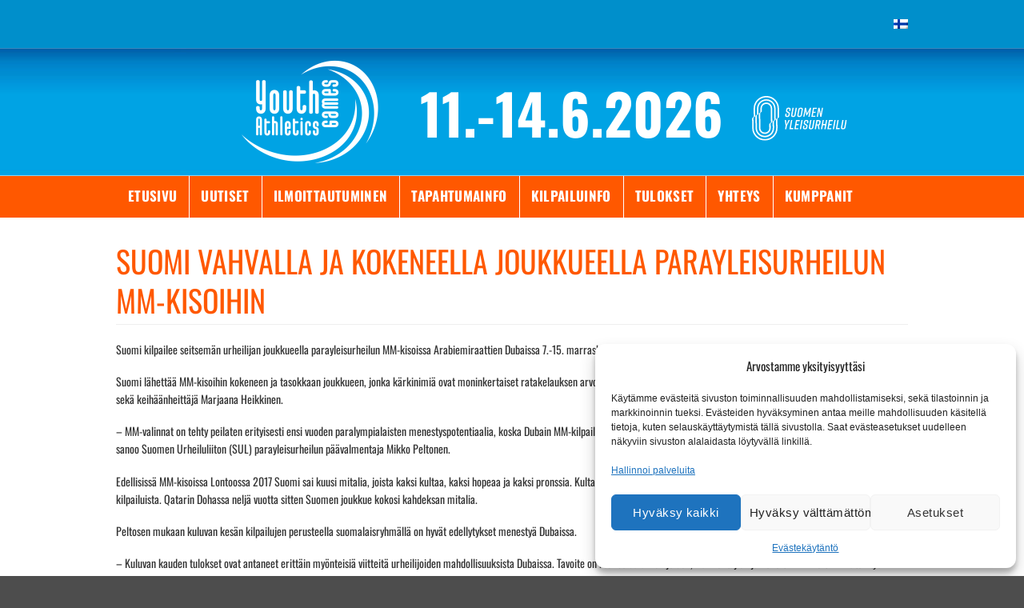

--- FILE ---
content_type: text/html; charset=UTF-8
request_url: https://youthathleticsgames.fi/suomi-vahvalla-ja-kokeneella-joukkueella-parayleisurheilun-mm-kisoihin/
body_size: 14398
content:
<!DOCTYPE html>
<html lang="fi" class="loading-site no-js">
<head>
	<meta charset="UTF-8" />
	<link rel="profile" href="http://gmpg.org/xfn/11" />
	<link rel="pingback" href="https://youthathleticsgames.fi/xmlrpc.php" />

	<script>(function(html){html.className = html.className.replace(/\bno-js\b/,'js')})(document.documentElement);</script>
<meta name='robots' content='index, follow, max-image-preview:large, max-snippet:-1, max-video-preview:-1' />
<meta name="viewport" content="width=device-width, initial-scale=1" />
	<!-- This site is optimized with the Yoast SEO plugin v26.8 - https://yoast.com/product/yoast-seo-wordpress/ -->
	<title>Suomi vahvalla ja kokeneella joukkueella parayleisurheilun MM-kisoihin - Youth Athletics Games</title>
<link data-rocket-prefetch href="https://www.googletagmanager.com" rel="dns-prefetch"><link rel="preload" data-rocket-preload as="image" href="https://youthathleticsgames.fi/wp-content/uploads/2023/06/blue-header-scaled.jpg" fetchpriority="high">
	<link rel="canonical" href="https://youthathleticsgames.fi/suomi-vahvalla-ja-kokeneella-joukkueella-parayleisurheilun-mm-kisoihin/" />
	<meta property="og:locale" content="fi_FI" />
	<meta property="og:type" content="article" />
	<meta property="og:title" content="Suomi vahvalla ja kokeneella joukkueella parayleisurheilun MM-kisoihin - Youth Athletics Games" />
	<meta property="og:description" content="Suomi kilpailee seitsemän urheilijan joukkueella parayleisurheilun MM-kisoissa Arabiemiraattien Dubaissa 7.-15. marraskuuta. Suomi lähettää MM-kisoihin kokeneen ja tasokkaan joukkueen, jonka kärkinimiä ovat moninkertaiset ratakelauksen arvokisamenestyjät Leo-Pekka Tähti, Amanda Kotaja, Toni Piispanen, Henry Manni sekä keihäänheittäjä Marjaana Heikkinen. – MM-valinnat on tehty peilaten erityisesti ensi vuoden paralympialaisten menestyspotentiaalia, koska Dubain MM-kilpailuissa on mahdollisuus saavuttaa suoria maapaikkoja Tokion..." />
	<meta property="og:url" content="https://youthathleticsgames.fi/suomi-vahvalla-ja-kokeneella-joukkueella-parayleisurheilun-mm-kisoihin/" />
	<meta property="og:site_name" content="Youth Athletics Games" />
	<meta property="article:published_time" content="2019-10-01T11:16:00+00:00" />
	<meta property="og:image" content="https://youthathleticsgames.fi/wp-content/uploads/2019/10/TC3A4hti_Leo-Pekka-Malaga.jpg" />
	<meta name="author" content="Heidi Lehikoinen" />
	<meta name="twitter:card" content="summary_large_image" />
	<meta name="twitter:label1" content="Kirjoittanut" />
	<meta name="twitter:data1" content="Heidi Lehikoinen" />
	<meta name="twitter:label2" content="Arvioitu lukuaika" />
	<meta name="twitter:data2" content="1 minuutti" />
	<script type="application/ld+json" class="yoast-schema-graph">{"@context":"https://schema.org","@graph":[{"@type":"Article","@id":"https://youthathleticsgames.fi/suomi-vahvalla-ja-kokeneella-joukkueella-parayleisurheilun-mm-kisoihin/#article","isPartOf":{"@id":"https://youthathleticsgames.fi/suomi-vahvalla-ja-kokeneella-joukkueella-parayleisurheilun-mm-kisoihin/"},"author":{"name":"Heidi Lehikoinen","@id":"https://youthathleticsgames.fi/#/schema/person/a77f96f683770383062926f80ef0f009"},"headline":"Suomi vahvalla ja kokeneella joukkueella parayleisurheilun MM-kisoihin","datePublished":"2019-10-01T11:16:00+00:00","mainEntityOfPage":{"@id":"https://youthathleticsgames.fi/suomi-vahvalla-ja-kokeneella-joukkueella-parayleisurheilun-mm-kisoihin/"},"wordCount":270,"publisher":{"@id":"https://youthathleticsgames.fi/#organization"},"image":{"@id":"https://youthathleticsgames.fi/suomi-vahvalla-ja-kokeneella-joukkueella-parayleisurheilun-mm-kisoihin/#primaryimage"},"thumbnailUrl":"https://youthathleticsgames.fi/wp-content/uploads/2019/10/TC3A4hti_Leo-Pekka-Malaga.jpg","articleSection":["Uutiset"],"inLanguage":"fi"},{"@type":"WebPage","@id":"https://youthathleticsgames.fi/suomi-vahvalla-ja-kokeneella-joukkueella-parayleisurheilun-mm-kisoihin/","url":"https://youthathleticsgames.fi/suomi-vahvalla-ja-kokeneella-joukkueella-parayleisurheilun-mm-kisoihin/","name":"Suomi vahvalla ja kokeneella joukkueella parayleisurheilun MM-kisoihin - Youth Athletics Games","isPartOf":{"@id":"https://youthathleticsgames.fi/#website"},"primaryImageOfPage":{"@id":"https://youthathleticsgames.fi/suomi-vahvalla-ja-kokeneella-joukkueella-parayleisurheilun-mm-kisoihin/#primaryimage"},"image":{"@id":"https://youthathleticsgames.fi/suomi-vahvalla-ja-kokeneella-joukkueella-parayleisurheilun-mm-kisoihin/#primaryimage"},"thumbnailUrl":"https://youthathleticsgames.fi/wp-content/uploads/2019/10/TC3A4hti_Leo-Pekka-Malaga.jpg","datePublished":"2019-10-01T11:16:00+00:00","breadcrumb":{"@id":"https://youthathleticsgames.fi/suomi-vahvalla-ja-kokeneella-joukkueella-parayleisurheilun-mm-kisoihin/#breadcrumb"},"inLanguage":"fi","potentialAction":[{"@type":"ReadAction","target":["https://youthathleticsgames.fi/suomi-vahvalla-ja-kokeneella-joukkueella-parayleisurheilun-mm-kisoihin/"]}]},{"@type":"ImageObject","inLanguage":"fi","@id":"https://youthathleticsgames.fi/suomi-vahvalla-ja-kokeneella-joukkueella-parayleisurheilun-mm-kisoihin/#primaryimage","url":"https://youthathleticsgames.fi/wp-content/uploads/2019/10/TC3A4hti_Leo-Pekka-Malaga.jpg","contentUrl":"https://youthathleticsgames.fi/wp-content/uploads/2019/10/TC3A4hti_Leo-Pekka-Malaga.jpg","width":1400,"height":933},{"@type":"BreadcrumbList","@id":"https://youthathleticsgames.fi/suomi-vahvalla-ja-kokeneella-joukkueella-parayleisurheilun-mm-kisoihin/#breadcrumb","itemListElement":[{"@type":"ListItem","position":1,"name":"Home","item":"https://youthathleticsgames.fi/"},{"@type":"ListItem","position":2,"name":"Uutiset","item":"https://youthathleticsgames.fi/uutiset/"},{"@type":"ListItem","position":3,"name":"Suomi vahvalla ja kokeneella joukkueella parayleisurheilun MM-kisoihin"}]},{"@type":"WebSite","@id":"https://youthathleticsgames.fi/#website","url":"https://youthathleticsgames.fi/","name":"Youth Athletics Games","description":"","publisher":{"@id":"https://youthathleticsgames.fi/#organization"},"potentialAction":[{"@type":"SearchAction","target":{"@type":"EntryPoint","urlTemplate":"https://youthathleticsgames.fi/?s={search_term_string}"},"query-input":{"@type":"PropertyValueSpecification","valueRequired":true,"valueName":"search_term_string"}}],"inLanguage":"fi"},{"@type":"Organization","@id":"https://youthathleticsgames.fi/#organization","name":"Suomen Urheiluliitto","url":"https://youthathleticsgames.fi/","logo":{"@type":"ImageObject","inLanguage":"fi","@id":"https://youthathleticsgames.fi/#/schema/logo/image/","url":"https://youthathleticsgames.fi/wp-content/uploads/2018/09/sul_perus_rgb.png","contentUrl":"https://youthathleticsgames.fi/wp-content/uploads/2018/09/sul_perus_rgb.png","width":165,"height":120,"caption":"Suomen Urheiluliitto"},"image":{"@id":"https://youthathleticsgames.fi/#/schema/logo/image/"}},{"@type":"Person","@id":"https://youthathleticsgames.fi/#/schema/person/a77f96f683770383062926f80ef0f009","name":"Heidi Lehikoinen","image":{"@type":"ImageObject","inLanguage":"fi","@id":"https://youthathleticsgames.fi/#/schema/person/image/","url":"https://secure.gravatar.com/avatar/2c935205d61e245215fddb652f4326dba811ea73b1c63510dcbe8dba7f31d3c0?s=96&d=mm&r=g","contentUrl":"https://secure.gravatar.com/avatar/2c935205d61e245215fddb652f4326dba811ea73b1c63510dcbe8dba7f31d3c0?s=96&d=mm&r=g","caption":"Heidi Lehikoinen"},"url":"https://youthathleticsgames.fi/author/hlehikoinen/"}]}</script>
	<!-- / Yoast SEO plugin. -->



<link rel='prefetch' href='https://youthathleticsgames.fi/wp-content/themes/flatsome/assets/js/flatsome.js?ver=e2eddd6c228105dac048' />
<link rel='prefetch' href='https://youthathleticsgames.fi/wp-content/themes/flatsome/assets/js/chunk.slider.js?ver=3.20.4' />
<link rel='prefetch' href='https://youthathleticsgames.fi/wp-content/themes/flatsome/assets/js/chunk.popups.js?ver=3.20.4' />
<link rel='prefetch' href='https://youthathleticsgames.fi/wp-content/themes/flatsome/assets/js/chunk.tooltips.js?ver=3.20.4' />
<link rel="alternate" type="application/rss+xml" title="Youth Athletics Games &raquo; syöte" href="https://youthathleticsgames.fi/feed/" />
<link rel="alternate" type="application/rss+xml" title="Youth Athletics Games &raquo; kommenttien syöte" href="https://youthathleticsgames.fi/comments/feed/" />
<link rel="alternate" title="oEmbed (JSON)" type="application/json+oembed" href="https://youthathleticsgames.fi/wp-json/oembed/1.0/embed?url=https%3A%2F%2Fyouthathleticsgames.fi%2Fsuomi-vahvalla-ja-kokeneella-joukkueella-parayleisurheilun-mm-kisoihin%2F" />
<link rel="alternate" title="oEmbed (XML)" type="text/xml+oembed" href="https://youthathleticsgames.fi/wp-json/oembed/1.0/embed?url=https%3A%2F%2Fyouthathleticsgames.fi%2Fsuomi-vahvalla-ja-kokeneella-joukkueella-parayleisurheilun-mm-kisoihin%2F&#038;format=xml" />
<style id='wp-img-auto-sizes-contain-inline-css' type='text/css'>
img:is([sizes=auto i],[sizes^="auto," i]){contain-intrinsic-size:3000px 1500px}
/*# sourceURL=wp-img-auto-sizes-contain-inline-css */
</style>
<link data-minify="1" rel='stylesheet' id='fontawesome.css-css' href='https://youthathleticsgames.fi/wp-content/cache/min/1/wp-content/plugins/font-awesome-wysiwyg/fa/css/all.css?ver=1765944153' type='text/css' media='all' />
<link rel='stylesheet' id='wpml-menu-item-0-css' href='https://youthathleticsgames.fi/wp-content/plugins/sitepress-multilingual-cms/templates/language-switchers/menu-item/style.min.css' type='text/css' media='all' />
<link rel='stylesheet' id='cmplz-general-css' href='https://youthathleticsgames.fi/wp-content/plugins/complianz-gdpr-premium/assets/css/cookieblocker.min.css' type='text/css' media='all' />
<link data-minify="1" rel='stylesheet' id='flatsome-main-css' href='https://youthathleticsgames.fi/wp-content/cache/min/1/wp-content/themes/flatsome/assets/css/flatsome.css?ver=1765944153' type='text/css' media='all' />
<style id='flatsome-main-inline-css' type='text/css'>
@font-face {
				font-family: "fl-icons";
				font-display: block;
				src: url(https://youthathleticsgames.fi/wp-content/themes/flatsome/assets/css/icons/fl-icons.eot?v=3.20.4);
				src:
					url(https://youthathleticsgames.fi/wp-content/themes/flatsome/assets/css/icons/fl-icons.eot#iefix?v=3.20.4) format("embedded-opentype"),
					url(https://youthathleticsgames.fi/wp-content/themes/flatsome/assets/css/icons/fl-icons.woff2?v=3.20.4) format("woff2"),
					url(https://youthathleticsgames.fi/wp-content/themes/flatsome/assets/css/icons/fl-icons.ttf?v=3.20.4) format("truetype"),
					url(https://youthathleticsgames.fi/wp-content/themes/flatsome/assets/css/icons/fl-icons.woff?v=3.20.4) format("woff"),
					url(https://youthathleticsgames.fi/wp-content/themes/flatsome/assets/css/icons/fl-icons.svg?v=3.20.4#fl-icons) format("svg");
			}
/*# sourceURL=flatsome-main-inline-css */
</style>
<link data-minify="1" rel='stylesheet' id='flatsome-style-css' href='https://youthathleticsgames.fi/wp-content/cache/min/1/wp-content/themes/avenla-boilerplate/style.css?ver=1765944153' type='text/css' media='all' />
<style id='rocket-lazyload-inline-css' type='text/css'>
.rll-youtube-player{position:relative;padding-bottom:56.23%;height:0;overflow:hidden;max-width:100%;}.rll-youtube-player:focus-within{outline: 2px solid currentColor;outline-offset: 5px;}.rll-youtube-player iframe{position:absolute;top:0;left:0;width:100%;height:100%;z-index:100;background:0 0}.rll-youtube-player img{bottom:0;display:block;left:0;margin:auto;max-width:100%;width:100%;position:absolute;right:0;top:0;border:none;height:auto;-webkit-transition:.4s all;-moz-transition:.4s all;transition:.4s all}.rll-youtube-player img:hover{-webkit-filter:brightness(75%)}.rll-youtube-player .play{height:100%;width:100%;left:0;top:0;position:absolute;background:url(https://youthathleticsgames.fi/wp-content/plugins/wp-rocket/assets/img/youtube.png) no-repeat center;background-color: transparent !important;cursor:pointer;border:none;}
/*# sourceURL=rocket-lazyload-inline-css */
</style>
<script type="text/javascript" src="https://youthathleticsgames.fi/wp-includes/js/jquery/jquery.min.js" id="jquery-core-js" data-rocket-defer defer></script>
<script type="text/javascript" src="https://youthathleticsgames.fi/wp-includes/js/jquery/jquery-migrate.min.js" id="jquery-migrate-js" data-rocket-defer defer></script>
<link rel="https://api.w.org/" href="https://youthathleticsgames.fi/wp-json/" /><link rel="alternate" title="JSON" type="application/json" href="https://youthathleticsgames.fi/wp-json/wp/v2/posts/4496" /><link rel="EditURI" type="application/rsd+xml" title="RSD" href="https://youthathleticsgames.fi/xmlrpc.php?rsd" />
<link rel='shortlink' href='https://youthathleticsgames.fi/?p=4496' />
<meta name="generator" content="WPML ver:4.7.6 stt:1,18;" />
			<style>.cmplz-hidden {
					display: none !important;
				}</style><!-- Global site tag (gtag.js) - Google Analytics -->
<script async src="https://www.googletagmanager.com/gtag/js?id=UA-57750113-7"></script>
<script>
  window.dataLayer = window.dataLayer || [];
  function gtag(){dataLayer.push(arguments);}
  gtag('js', new Date());

  gtag('config', 'UA-57750113-7');
</script><style id="custom-css" type="text/css">:root {--primary-color: #ff5800;--fs-color-primary: #ff5800;--fs-color-secondary: #2a6496;--fs-color-success: #627D47;--fs-color-alert: #b20000;--fs-color-base: #0a0a0a;--fs-experimental-link-color: #ff5800;--fs-experimental-link-color-hover: #2a6496;}.tooltipster-base {--tooltip-color: #fff;--tooltip-bg-color: #000;}.off-canvas-right .mfp-content, .off-canvas-left .mfp-content {--drawer-width: 300px;}.container-width, .full-width .ubermenu-nav, .container, .row{max-width: 1020px}.row.row-collapse{max-width: 990px}.row.row-small{max-width: 1012.5px}.row.row-large{max-width: 1050px}.header-main{height: 100px}#logo img{max-height: 100px}#logo{width:201px;}.header-bottom{min-height: 55px}.header-top{min-height: 30px}.transparent .header-main{height: 90px}.transparent #logo img{max-height: 90px}.has-transparent + .page-title:first-of-type,.has-transparent + #main > .page-title,.has-transparent + #main > div > .page-title,.has-transparent + #main .page-header-wrapper:first-of-type .page-title{padding-top: 170px;}.header.show-on-scroll,.stuck .header-main{height:70px!important}.stuck #logo img{max-height: 70px!important}.header-bottom {background-color: #f1f1f1}.stuck .header-main .nav > li > a{line-height: 50px }.header-bottom-nav > li > a{line-height: 16px }@media (max-width: 549px) {.header-main{height: 70px}#logo img{max-height: 70px}}h1,h2,h3,h4,h5,h6,.heading-font{color: #ff5800;}body{font-size: 100%;}@media screen and (max-width: 549px){body{font-size: 100%;}}body{font-family: Oswald, sans-serif;}body {font-weight: 400;font-style: normal;}.nav > li > a {font-family: Oswald, sans-serif;}.mobile-sidebar-levels-2 .nav > li > ul > li > a {font-family: Oswald, sans-serif;}.nav > li > a,.mobile-sidebar-levels-2 .nav > li > ul > li > a {font-weight: 700;font-style: normal;}h1,h2,h3,h4,h5,h6,.heading-font, .off-canvas-center .nav-sidebar.nav-vertical > li > a{font-family: Oswald, sans-serif;}h1,h2,h3,h4,h5,h6,.heading-font,.banner h1,.banner h2 {font-weight: 400;font-style: normal;}.alt-font{font-family: "Dancing Script", sans-serif;}.footer-2{background-color: #303030}.nav-vertical-fly-out > li + li {border-top-width: 1px; border-top-style: solid;}/* Custom CSS *//* Complianz */.cmplz-cookiebanner .cmplz-buttons .cmplz-btn {text-transform: none;}#cmplz-manage-consent .cmplz-manage-consent {text-transform: none;padding: 0 10px;font-size: 0.8rem;}#cmplz-manage-consent .cmplz-manage-consent {box-shadow: 0px 0px 3px 0px rgba(0,0,0,0.50) !important;-webkit-box-shadow: 0px 0px 3px 0px rgba(0,0,0,0.50) !important;-moz-box-shadow: 0px 0px 3px 0px rgba(0,0,0,0.50) !important;}.cmplz-cookiebanner .cmplz-message, .cmplz-cookiebanner .cmplz-categories, .cmplz-cookiebanner .cmplz-links, .cmplz-cookiebanner .cmplz-buttons, .cmplz-cookiebanner .cmplz-divider {font-family: sans-serif;}/* Top Header SUL logo */#top-bar .flex-row {background: url(/wp-content/uploads/2024/05/yag-top-header.png) center no-repeat;background-size: auto;background-size: 80%;height: 60px;}/* Header blue background */#masthead {background: url(/wp-content/uploads/2023/06/blue-header-scaled.jpg) center;background-size: auto;background-size: cover;height: 160px;}.label-new.menu-item > a:after{content:"New";}.label-hot.menu-item > a:after{content:"Hot";}.label-sale.menu-item > a:after{content:"Sale";}.label-popular.menu-item > a:after{content:"Popular";}</style><style id="kirki-inline-styles">/* cyrillic-ext */
@font-face {
  font-family: 'Oswald';
  font-style: normal;
  font-weight: 400;
  font-display: swap;
  src: url(https://youthathleticsgames.fi/wp-content/fonts/oswald/TK3IWkUHHAIjg75cFRf3bXL8LICs1_Fv40pKlN4NNSeSASz7FmlbHYjedg.woff2) format('woff2');
  unicode-range: U+0460-052F, U+1C80-1C8A, U+20B4, U+2DE0-2DFF, U+A640-A69F, U+FE2E-FE2F;
}
/* cyrillic */
@font-face {
  font-family: 'Oswald';
  font-style: normal;
  font-weight: 400;
  font-display: swap;
  src: url(https://youthathleticsgames.fi/wp-content/fonts/oswald/TK3IWkUHHAIjg75cFRf3bXL8LICs1_Fv40pKlN4NNSeSASz7FmlSHYjedg.woff2) format('woff2');
  unicode-range: U+0301, U+0400-045F, U+0490-0491, U+04B0-04B1, U+2116;
}
/* vietnamese */
@font-face {
  font-family: 'Oswald';
  font-style: normal;
  font-weight: 400;
  font-display: swap;
  src: url(https://youthathleticsgames.fi/wp-content/fonts/oswald/TK3IWkUHHAIjg75cFRf3bXL8LICs1_Fv40pKlN4NNSeSASz7FmlZHYjedg.woff2) format('woff2');
  unicode-range: U+0102-0103, U+0110-0111, U+0128-0129, U+0168-0169, U+01A0-01A1, U+01AF-01B0, U+0300-0301, U+0303-0304, U+0308-0309, U+0323, U+0329, U+1EA0-1EF9, U+20AB;
}
/* latin-ext */
@font-face {
  font-family: 'Oswald';
  font-style: normal;
  font-weight: 400;
  font-display: swap;
  src: url(https://youthathleticsgames.fi/wp-content/fonts/oswald/TK3IWkUHHAIjg75cFRf3bXL8LICs1_Fv40pKlN4NNSeSASz7FmlYHYjedg.woff2) format('woff2');
  unicode-range: U+0100-02BA, U+02BD-02C5, U+02C7-02CC, U+02CE-02D7, U+02DD-02FF, U+0304, U+0308, U+0329, U+1D00-1DBF, U+1E00-1E9F, U+1EF2-1EFF, U+2020, U+20A0-20AB, U+20AD-20C0, U+2113, U+2C60-2C7F, U+A720-A7FF;
}
/* latin */
@font-face {
  font-family: 'Oswald';
  font-style: normal;
  font-weight: 400;
  font-display: swap;
  src: url(https://youthathleticsgames.fi/wp-content/fonts/oswald/TK3IWkUHHAIjg75cFRf3bXL8LICs1_Fv40pKlN4NNSeSASz7FmlWHYg.woff2) format('woff2');
  unicode-range: U+0000-00FF, U+0131, U+0152-0153, U+02BB-02BC, U+02C6, U+02DA, U+02DC, U+0304, U+0308, U+0329, U+2000-206F, U+20AC, U+2122, U+2191, U+2193, U+2212, U+2215, U+FEFF, U+FFFD;
}
/* cyrillic-ext */
@font-face {
  font-family: 'Oswald';
  font-style: normal;
  font-weight: 700;
  font-display: swap;
  src: url(https://youthathleticsgames.fi/wp-content/fonts/oswald/TK3IWkUHHAIjg75cFRf3bXL8LICs1_Fv40pKlN4NNSeSASz7FmlbHYjedg.woff2) format('woff2');
  unicode-range: U+0460-052F, U+1C80-1C8A, U+20B4, U+2DE0-2DFF, U+A640-A69F, U+FE2E-FE2F;
}
/* cyrillic */
@font-face {
  font-family: 'Oswald';
  font-style: normal;
  font-weight: 700;
  font-display: swap;
  src: url(https://youthathleticsgames.fi/wp-content/fonts/oswald/TK3IWkUHHAIjg75cFRf3bXL8LICs1_Fv40pKlN4NNSeSASz7FmlSHYjedg.woff2) format('woff2');
  unicode-range: U+0301, U+0400-045F, U+0490-0491, U+04B0-04B1, U+2116;
}
/* vietnamese */
@font-face {
  font-family: 'Oswald';
  font-style: normal;
  font-weight: 700;
  font-display: swap;
  src: url(https://youthathleticsgames.fi/wp-content/fonts/oswald/TK3IWkUHHAIjg75cFRf3bXL8LICs1_Fv40pKlN4NNSeSASz7FmlZHYjedg.woff2) format('woff2');
  unicode-range: U+0102-0103, U+0110-0111, U+0128-0129, U+0168-0169, U+01A0-01A1, U+01AF-01B0, U+0300-0301, U+0303-0304, U+0308-0309, U+0323, U+0329, U+1EA0-1EF9, U+20AB;
}
/* latin-ext */
@font-face {
  font-family: 'Oswald';
  font-style: normal;
  font-weight: 700;
  font-display: swap;
  src: url(https://youthathleticsgames.fi/wp-content/fonts/oswald/TK3IWkUHHAIjg75cFRf3bXL8LICs1_Fv40pKlN4NNSeSASz7FmlYHYjedg.woff2) format('woff2');
  unicode-range: U+0100-02BA, U+02BD-02C5, U+02C7-02CC, U+02CE-02D7, U+02DD-02FF, U+0304, U+0308, U+0329, U+1D00-1DBF, U+1E00-1E9F, U+1EF2-1EFF, U+2020, U+20A0-20AB, U+20AD-20C0, U+2113, U+2C60-2C7F, U+A720-A7FF;
}
/* latin */
@font-face {
  font-family: 'Oswald';
  font-style: normal;
  font-weight: 700;
  font-display: swap;
  src: url(https://youthathleticsgames.fi/wp-content/fonts/oswald/TK3IWkUHHAIjg75cFRf3bXL8LICs1_Fv40pKlN4NNSeSASz7FmlWHYg.woff2) format('woff2');
  unicode-range: U+0000-00FF, U+0131, U+0152-0153, U+02BB-02BC, U+02C6, U+02DA, U+02DC, U+0304, U+0308, U+0329, U+2000-206F, U+20AC, U+2122, U+2191, U+2193, U+2212, U+2215, U+FEFF, U+FFFD;
}/* vietnamese */
@font-face {
  font-family: 'Dancing Script';
  font-style: normal;
  font-weight: 400;
  font-display: swap;
  src: url(https://youthathleticsgames.fi/wp-content/fonts/dancing-script/If2cXTr6YS-zF4S-kcSWSVi_sxjsohD9F50Ruu7BMSo3Rep8ltA.woff2) format('woff2');
  unicode-range: U+0102-0103, U+0110-0111, U+0128-0129, U+0168-0169, U+01A0-01A1, U+01AF-01B0, U+0300-0301, U+0303-0304, U+0308-0309, U+0323, U+0329, U+1EA0-1EF9, U+20AB;
}
/* latin-ext */
@font-face {
  font-family: 'Dancing Script';
  font-style: normal;
  font-weight: 400;
  font-display: swap;
  src: url(https://youthathleticsgames.fi/wp-content/fonts/dancing-script/If2cXTr6YS-zF4S-kcSWSVi_sxjsohD9F50Ruu7BMSo3ROp8ltA.woff2) format('woff2');
  unicode-range: U+0100-02BA, U+02BD-02C5, U+02C7-02CC, U+02CE-02D7, U+02DD-02FF, U+0304, U+0308, U+0329, U+1D00-1DBF, U+1E00-1E9F, U+1EF2-1EFF, U+2020, U+20A0-20AB, U+20AD-20C0, U+2113, U+2C60-2C7F, U+A720-A7FF;
}
/* latin */
@font-face {
  font-family: 'Dancing Script';
  font-style: normal;
  font-weight: 400;
  font-display: swap;
  src: url(https://youthathleticsgames.fi/wp-content/fonts/dancing-script/If2cXTr6YS-zF4S-kcSWSVi_sxjsohD9F50Ruu7BMSo3Sup8.woff2) format('woff2');
  unicode-range: U+0000-00FF, U+0131, U+0152-0153, U+02BB-02BC, U+02C6, U+02DA, U+02DC, U+0304, U+0308, U+0329, U+2000-206F, U+20AC, U+2122, U+2191, U+2193, U+2212, U+2215, U+FEFF, U+FFFD;
}</style><noscript><style id="rocket-lazyload-nojs-css">.rll-youtube-player, [data-lazy-src]{display:none !important;}</style></noscript><meta name="generator" content="WP Rocket 3.20.3" data-wpr-features="wpr_defer_js wpr_minify_js wpr_lazyload_images wpr_lazyload_iframes wpr_preconnect_external_domains wpr_oci wpr_image_dimensions wpr_minify_css wpr_desktop" /></head>

<body class="wp-singular post-template-default single single-post postid-4496 single-format-standard wp-theme-flatsome wp-child-theme-avenla-boilerplate lightbox nav-dropdown-has-arrow nav-dropdown-has-shadow nav-dropdown-has-border">


<a class="skip-link screen-reader-text" href="#main">Skip to content</a>

<div  id="wrapper">

	
	<header  id="header" class="header ">
		<div  class="header-wrapper">
			<div id="top-bar" class="header-top hide-for-sticky nav-dark hide-for-medium">
    <div class="flex-row container">
      <div class="flex-col hide-for-medium flex-left">
          <ul class="nav nav-left medium-nav-center nav-small  nav-divided">
                        </ul>
      </div>

      <div class="flex-col hide-for-medium flex-center">
          <ul class="nav nav-center nav-small  nav-divided">
                        </ul>
      </div>

      <div class="flex-col hide-for-medium flex-right">
         <ul class="nav top-bar-nav nav-right nav-small  nav-divided">
              <li id="menu-item-wpml-ls-5-fi" class="menu-item wpml-ls-slot-5 wpml-ls-item wpml-ls-item-fi wpml-ls-current-language wpml-ls-menu-item wpml-ls-first-item wpml-ls-last-item menu-item-type-wpml_ls_menu_item menu-item-object-wpml_ls_menu_item menu-item-wpml-ls-5-fi menu-item-design-default"><a href="https://youthathleticsgames.fi/suomi-vahvalla-ja-kokeneella-joukkueella-parayleisurheilun-mm-kisoihin/" title="Switch to " class="nav-top-link"><img width="18" height="12"
            class="wpml-ls-flag"
            src="https://youthathleticsgames.fi/wp-content/plugins/sitepress-multilingual-cms/res/flags/fi.png"
            alt="Suomi"
            
            
    /></a></li>
          </ul>
      </div>

      
    </div>
</div>
<div id="masthead" class="header-main hide-for-sticky nav-dark">
      <div class="header-inner flex-row container logo-left medium-logo-center" role="navigation">

          <!-- Logo -->
          <div id="logo" class="flex-col logo">
            
<!-- Header logo -->
<a href="https://youthathleticsgames.fi/" title="Youth Athletics Games" rel="home">
		<img width="200" height="160" src="https://youthathleticsgames.fi/wp-content/uploads/2018/10/yag-logo.png" class="header_logo header-logo" alt="Youth Athletics Games"/><img  width="200" height="160" src="https://youthathleticsgames.fi/wp-content/uploads/2018/10/yag-logo.png" class="header-logo-dark" alt="Youth Athletics Games"/></a>
          </div>

          <!-- Mobile Left Elements -->
          <div class="flex-col show-for-medium flex-left">
            <ul class="mobile-nav nav nav-left ">
                          </ul>
          </div>

          <!-- Left Elements -->
          <div class="flex-col hide-for-medium flex-left
            flex-grow">
            <ul class="header-nav header-nav-main nav nav-left  nav-uppercase" >
              <li class="html custom html_topbar_left">11.-14.6.2026 <img width="137" height="66" src="/wp-content/uploads/2024/05/SUL-logo-FI-rgb-valkoinen-header-1-1.svg" alt="SUL"></li>            </ul>
          </div>

          <!-- Right Elements -->
          <div class="flex-col hide-for-medium flex-right">
            <ul class="header-nav header-nav-main nav nav-right  nav-uppercase">
                          </ul>
          </div>

          <!-- Mobile Right Elements -->
          <div class="flex-col show-for-medium flex-right">
            <ul class="mobile-nav nav nav-right ">
              <li class="nav-icon has-icon">
			<a href="#" class="is-small" data-open="#main-menu" data-pos="right" data-bg="main-menu-overlay" role="button" aria-label="Menu" aria-controls="main-menu" aria-expanded="false" aria-haspopup="dialog" data-flatsome-role-button>
			<i class="icon-menu" aria-hidden="true"></i>					</a>
	</li>
            </ul>
          </div>

      </div>

            <div class="container"><div class="top-divider full-width"></div></div>
      </div>
<div id="wide-nav" class="header-bottom wide-nav hide-for-sticky flex-has-center hide-for-medium">
    <div class="flex-row container">

            
                        <div class="flex-col hide-for-medium flex-center">
                <ul class="nav header-nav header-bottom-nav nav-center  nav-divided nav-uppercase">
                    <li id="menu-item-38" class="menu-item menu-item-type-post_type menu-item-object-page menu-item-home menu-item-38 menu-item-design-default"><a href="https://youthathleticsgames.fi/" class="nav-top-link">Etusivu</a></li>
<li id="menu-item-37" class="menu-item menu-item-type-post_type menu-item-object-page current_page_parent menu-item-37 menu-item-design-default"><a href="https://youthathleticsgames.fi/uutiset/" class="nav-top-link">Uutiset</a></li>
<li id="menu-item-36" class="menu-item menu-item-type-post_type menu-item-object-page menu-item-36 menu-item-design-default"><a href="https://youthathleticsgames.fi/ilmoittautuminen/" class="nav-top-link">Ilmoittautuminen</a></li>
<li id="menu-item-35" class="menu-item menu-item-type-post_type menu-item-object-page menu-item-35 menu-item-design-default"><a href="https://youthathleticsgames.fi/tapahtumainfo/" class="nav-top-link">Tapahtumainfo</a></li>
<li id="menu-item-34" class="menu-item menu-item-type-post_type menu-item-object-page menu-item-34 menu-item-design-default"><a href="https://youthathleticsgames.fi/kilpailuinfo/" class="nav-top-link">Kilpailuinfo</a></li>
<li id="menu-item-33" class="menu-item menu-item-type-post_type menu-item-object-page menu-item-33 menu-item-design-default"><a href="https://youthathleticsgames.fi/tulokset/" class="nav-top-link">Tulokset</a></li>
<li id="menu-item-31" class="menu-item menu-item-type-post_type menu-item-object-page menu-item-31 menu-item-design-default"><a href="https://youthathleticsgames.fi/yhteys/" class="nav-top-link">Yhteys</a></li>
<li id="menu-item-32" class="menu-item menu-item-type-post_type menu-item-object-page menu-item-32 menu-item-design-default"><a href="https://youthathleticsgames.fi/kumppanit/" class="nav-top-link">Kumppanit</a></li>
                </ul>
            </div>
            
            
            
    </div>
</div>

<div class="header-bg-container fill"><div class="header-bg-image fill"></div><div class="header-bg-color fill"></div></div>		</div>
	</header>

	
	<main  id="main" class="">

<div  id="content" class="blog-wrapper blog-single page-wrapper">
	
<div class="row align-center">
	<div class="large-10 col">
	
	


<article id="post-4496" class="post-4496 post type-post status-publish format-standard hentry category-uutiset">
	<div class="article-inner ">
		<header class="entry-header">
	<div class="entry-header-text entry-header-text-top text-center">
		<h1 class="entry-title">Suomi vahvalla ja kokeneella joukkueella parayleisurheilun MM-kisoihin</h1>
	</div>
</header>
		<div class="entry-content single-page">

	<div><img width="1020" height="679"src="https://youthathleticsgames.fi/wp-content/uploads/2019/10/TC3A4hti_Leo-Pekka-Malaga.jpg" class="attachment-large size-large wp-post-image" alt="" style="float:left; margin:0 15px 15px 0; display: none;" srcset="https://www.yleisurheilu.fi/wp-content/uploads/2019/05/Tähti_Leo-Pekka-Malaga-1024x682.jpg 1024w, https://www.yleisurheilu.fi/wp-content/uploads/2019/05/Tähti_Leo-Pekka-Malaga-300x200.jpg 300w, https://www.yleisurheilu.fi/wp-content/uploads/2019/05/Tähti_Leo-Pekka-Malaga-768x512.jpg 768w, https://youthathleticsgames.fi/wp-content/uploads/2019/10/TC3A4hti_Leo-Pekka-Malaga.jpg 1400w" sizes="(max-width: 1020px) 100vw, 1020px" data-copyright="" data-headline="Tähti_Leo-Pekka Malaga" data-description=""></p>
<p>Suomi kilpailee seitsemän urheilijan joukkueella parayleisurheilun MM-kisoissa Arabiemiraattien Dubaissa 7.-15. marraskuuta.</p>
<p>Suomi lähettää MM-kisoihin kokeneen ja tasokkaan joukkueen, jonka kärkinimiä ovat moninkertaiset ratakelauksen arvokisamenestyjät Leo-Pekka Tähti, Amanda Kotaja, Toni Piispanen, Henry Manni sekä keihäänheittäjä Marjaana Heikkinen.</p>
<p>– MM-valinnat on tehty peilaten erityisesti ensi vuoden paralympialaisten menestyspotentiaalia, koska Dubain MM-kilpailuissa on mahdollisuus saavuttaa suoria maapaikkoja Tokion paralympialaisiin, sanoo Suomen Urheiluliiton (SUL) parayleisurheilun päävalmentaja Mikko Peltonen.</p>
<p>Edellisissä MM-kisoissa Lontoossa 2017 Suomi sai kuusi mitalia, joista kaksi kultaa, kaksi hopeaa ja kaksi pronssia. Kultamitalit toivat ratakelaajat Leo-Pekka Tähti ja  Amanda Kotaja 100 metrin kilpailuista. Qatarin Dohassa neljä vuotta sitten Suomen joukkue kokosi kahdeksan mitalia.</p>
<p>Peltosen mukaan kuluvan kesän kilpailujen perusteella suomalaisryhmällä on hyvät edellytykset menestyä Dubaissa.</p>
<p>– Kuluvan kauden tulokset ovat antaneet erittäin myönteisiä viitteitä urheilijoiden mahdollisuuksista Dubaissa. Tavoite on realisoida urheilijoiden,  valmentajien ja koko tiimimme tinkimätön työ menestyksen eteen, Peltonen sanoo.</p>
<h3><strong>Valintoja/Suomen joukkue parayleisurheilun MM-kisoihin</strong></h3>
<p>Suomen Urheiluliitto (SUL) on valinnut seuraavat urheilijat parayleisurheilun MM-kisoihin. Kilpailut käydään Dubaissa, Arabiemiraateissa 7.-15. marraskuuta:</p>
<p>Naiset:</p>
<p>Marjaana Heikkinen (luokka F34), Siilinjärven Ponnistus, keihäs</p>
<p>Amanda Kotaja (T54), Vampulan Urheilijat, ratakelaus 100 ja 400 metriä</p>
<p>Miehet:</p>
<p>Leo-Pekka Tähti (T54), Porin Tarmo, ratakelaus 100, 400 ja 800 metriä</p>
<p>Toni Piispanen (T51), Espoon Tapiot, ratakelaus 100 ja 200 metriä</p>
<p>Henry Manni (T34), Länsi-Uudenmaan Urheilijat, ratakelaus  100, 400 ja 800 metriä</p>
<p>Tuomas Manni (F34), Länsi-Uudenmaan Urheilijat, keihäs ja kuula</p>
<p>Petteri Peitso (F11) Seinäjoen Seudun Urheilijat, kiekko ja kuula</p>
<p><strong>Lisätietoja:</strong></p>
<p>Mikko Peltonen</p>
<p>Parayleisurheilun päävalmentaja</p>
<p>0400 635 315</p>
<p><a href="mailto:mikko.peltonen@sul.fi">mikko.peltonen@sul.fi</a></p>
<p> </p>
<p> </p>
<p>The post <a rel="nofollow" href="https://www.yleisurheilu.fi/uutinen/suomi-vahvalla-ja-kokeneella-joukkueella-parayleisurheilun-mm-kisoihin/">Suomi vahvalla ja kokeneella joukkueella parayleisurheilun MM-kisoihin</a> appeared first on <a rel="nofollow" href="https://www.yleisurheilu.fi/">Yleisurheilu.fi</a>.</p>
</div>

	
	</div><!-- .entry-content2 -->

	<footer class="entry-meta text-center">
			</footer><!-- .entry-meta -->


        <nav role="navigation" id="nav-below" class="navigation-post">
	<div class="flex-row next-prev-nav bt bb">
		<div class="flex-col flex-grow nav-prev text-left">
			    <div class="nav-previous"><a href="https://youthathleticsgames.fi/bekele-juoksi-kauden-karkiajan-ja-nummela-kauden-kotimaisen-karkiajan/" rel="prev"><span class="hide-for-small"><i class="icon-angle-left" aria-hidden="true"></i></span> Bekele juoksi kauden kärkiajan ja Nummela kauden kotimaisen kärkiajan</a></div>
		</div>
		<div class="flex-col flex-grow nav-next text-right">
			    <div class="nav-next"><a href="https://youthathleticsgames.fi/hese-kisa-vauhtia-ja-vilsketta-vuodesta-toiseen/" rel="next">Hese-kisa – vauhtia ja vilskettä vuodesta toiseen!  <span class="hide-for-small"><i class="icon-angle-right" aria-hidden="true"></i></span></a></div>		</div>
	</div>

	    </nav>

    	</div>
</article>




<div id="comments" class="comments-area">

	
	
	
	
</div>
	</div>

</div>

</div>


</main>

<footer  id="footer" class="footer-wrapper">

	
	<section  class="section dark" id="section_626808839">
		<div class="section-bg fill" >
									
			

		</div>

		

		<div class="section-content relative">
			

<div class="row"  id="row-694447229">


	<div id="col-478864022" class="col medium-6 small-12 large-6"  >
				<div class="col-inner"  >
			
			

	<div class="img has-hover x md-x lg-x y md-y lg-y" id="image_1758372428">
								<div class="img-inner dark" >
			<img width="851" height="406" src="data:image/svg+xml,%3Csvg%20xmlns='http://www.w3.org/2000/svg'%20viewBox='0%200%20851%20406'%3E%3C/svg%3E" class="attachment-large size-large" alt="" decoding="async" data-lazy-srcset="https://youthathleticsgames.fi/wp-content/uploads/2024/05/SUL-logo-FI-rgb-valkoinen.png 851w, https://youthathleticsgames.fi/wp-content/uploads/2024/05/SUL-logo-FI-rgb-valkoinen-300x143.png 300w, https://youthathleticsgames.fi/wp-content/uploads/2024/05/SUL-logo-FI-rgb-valkoinen-768x366.png 768w" data-lazy-sizes="(max-width: 851px) 100vw, 851px" data-lazy-src="https://youthathleticsgames.fi/wp-content/uploads/2024/05/SUL-logo-FI-rgb-valkoinen.png" /><noscript><img width="851" height="406" src="https://youthathleticsgames.fi/wp-content/uploads/2024/05/SUL-logo-FI-rgb-valkoinen.png" class="attachment-large size-large" alt="" decoding="async" srcset="https://youthathleticsgames.fi/wp-content/uploads/2024/05/SUL-logo-FI-rgb-valkoinen.png 851w, https://youthathleticsgames.fi/wp-content/uploads/2024/05/SUL-logo-FI-rgb-valkoinen-300x143.png 300w, https://youthathleticsgames.fi/wp-content/uploads/2024/05/SUL-logo-FI-rgb-valkoinen-768x366.png 768w" sizes="(max-width: 851px) 100vw, 851px" /></noscript>						
					</div>
								
<style>
#image_1758372428 {
  width: 33%;
}
</style>
	</div>
	

<p><a title="" href="https://www.youthathleticsgames.fi/">Etusivu</a></p>
<p><a title="" href="https://www.youthathleticsgames.fi/uutiset/">Uutiset</a></p>
<p><a title="" href="https://www.youthathleticsgames.fi/ilmoittautuminen/">Ilmoittautuminen</a></p>
<p><a title="" href="https://www.youthathleticsgames.fi/en/event-info/">Tapahtumainfo</a></p>
<p><a title="" href="https://www.youthathleticsgames.fi/en/competition-info/">Kilpailuinfo</a></p>
<p><a href="https://www.youthathleticsgames.fi/tulokset/">Tulokset</a></p>
<p><a href="https://www.youthathleticsgames.fi/yhteys/">Yhteys</a></p>
<p><a href="https://www.youthathleticsgames.fi/kumppanit/">Kumppanit</a></p>

		</div>
				
<style>
#col-478864022 > .col-inner {
  padding: 0px 0px 0px 0px;
  margin: 10px 0px 0px 0px;
}
</style>
	</div>

	

	<div id="col-122023861" class="col medium-6 small-12 large-6"  >
				<div class="col-inner"  >
			
			

<h1>YHTEYSTIEDOT</h1>
<p><i class="fa fa-envelope" aria-hidden="true"></i>  yag(at)sul.fi</p>
<p> </p>
<p>+358  400 890760 <a href="tel:0505553329" rel="noopener">(Aukeaa kisaviikolla)</a></p>
<p> </p>
<p><strong>Tapahtumapaikka:<br /></strong>Leppävaaran Stadion, Veräjäpellonkatu 17, 02650 Espoo</p>
<p> </p>
<p><strong>Kaikki kirje-/pakettiposti osoitteeseen:<br /></strong>Suomen Urheiluliitto ry / YAG2026<br />Valimotie 10<br />00380 Helsinki</p>
<p><strong>Seuraa tapahtumaa Instagramissa</strong><br /><a href="https://www.instagram.com/youthathleticsgames/">Youth Athletics Games - IG</a></p>
<p><a style="color: #fff;" href="/evastekaytanto-eu/">Evästekäytäntö</a> | <a class="cmplz-show-banner" style="color: #fff;" href="#">Evästeasetukset</a></p>

		</div>
					</div>

	


<style>
#row-694447229 > .col > .col-inner {
  padding: 25px 0px 0px 0px;
}
</style>
</div>

		</div>

		
<style>
#section_626808839 {
  padding-top: 0px;
  padding-bottom: 0px;
  background-color: rgb(51, 51, 51);
}
</style>
	</section>
	
<div  class="absolute-footer dark medium-text-center small-text-center">
  <div class="container clearfix">

    
    <div class="footer-primary pull-left">
            <div class="copyright-footer">
              </div>
          </div>
  </div>
</div>

</footer>

</div>

<div  id="main-menu" class="mobile-sidebar no-scrollbar mfp-hide">

	
	<div  class="sidebar-menu no-scrollbar ">

		
					<ul class="nav nav-sidebar nav-vertical nav-uppercase" data-tab="1">
				<li class="menu-item menu-item-type-post_type menu-item-object-page menu-item-home menu-item-38"><a href="https://youthathleticsgames.fi/">Etusivu</a></li>
<li class="menu-item menu-item-type-post_type menu-item-object-page current_page_parent menu-item-37"><a href="https://youthathleticsgames.fi/uutiset/">Uutiset</a></li>
<li class="menu-item menu-item-type-post_type menu-item-object-page menu-item-36"><a href="https://youthathleticsgames.fi/ilmoittautuminen/">Ilmoittautuminen</a></li>
<li class="menu-item menu-item-type-post_type menu-item-object-page menu-item-35"><a href="https://youthathleticsgames.fi/tapahtumainfo/">Tapahtumainfo</a></li>
<li class="menu-item menu-item-type-post_type menu-item-object-page menu-item-34"><a href="https://youthathleticsgames.fi/kilpailuinfo/">Kilpailuinfo</a></li>
<li class="menu-item menu-item-type-post_type menu-item-object-page menu-item-33"><a href="https://youthathleticsgames.fi/tulokset/">Tulokset</a></li>
<li class="menu-item menu-item-type-post_type menu-item-object-page menu-item-31"><a href="https://youthathleticsgames.fi/yhteys/">Yhteys</a></li>
<li class="menu-item menu-item-type-post_type menu-item-object-page menu-item-32"><a href="https://youthathleticsgames.fi/kumppanit/">Kumppanit</a></li>
<li class="menu-item wpml-ls-slot-5 wpml-ls-item wpml-ls-item-fi wpml-ls-current-language wpml-ls-menu-item wpml-ls-first-item wpml-ls-last-item menu-item-type-wpml_ls_menu_item menu-item-object-wpml_ls_menu_item menu-item-wpml-ls-5-fi"><a href="https://youthathleticsgames.fi/suomi-vahvalla-ja-kokeneella-joukkueella-parayleisurheilun-mm-kisoihin/" title="Switch to "><img width="18" height="12"
            class="wpml-ls-flag"
            src="https://youthathleticsgames.fi/wp-content/plugins/sitepress-multilingual-cms/res/flags/fi.png"
            alt="Suomi"
            
            
    /></a></li>
			</ul>
		
		
	</div>

	
</div>
<script type="speculationrules">
{"prefetch":[{"source":"document","where":{"and":[{"href_matches":"/*"},{"not":{"href_matches":["/wp-*.php","/wp-admin/*","/wp-content/uploads/*","/wp-content/*","/wp-content/plugins/*","/wp-content/themes/avenla-boilerplate/*","/wp-content/themes/flatsome/*","/*\\?(.+)"]}},{"not":{"selector_matches":"a[rel~=\"nofollow\"]"}},{"not":{"selector_matches":".no-prefetch, .no-prefetch a"}}]},"eagerness":"conservative"}]}
</script>

<!-- Consent Management powered by Complianz | GDPR/CCPA Cookie Consent https://wordpress.org/plugins/complianz-gdpr -->
<div id="cmplz-cookiebanner-container"><div class="cmplz-cookiebanner cmplz-hidden banner-2 bottom-right-view-preferences optin cmplz-bottom-right cmplz-categories-type-view-preferences" aria-modal="true" data-nosnippet="true" role="dialog" aria-live="polite" aria-labelledby="cmplz-header-2-optin" aria-describedby="cmplz-message-2-optin">
	<div class="cmplz-header">
		<div class="cmplz-logo"></div>
		<div class="cmplz-title" id="cmplz-header-2-optin">Arvostamme yksityisyyttäsi</div>
		<div class="cmplz-close" tabindex="0" role="button" aria-label="Sulje valintaikkuna">
			<svg aria-hidden="true" focusable="false" data-prefix="fas" data-icon="times" class="svg-inline--fa fa-times fa-w-11" role="img" xmlns="http://www.w3.org/2000/svg" viewBox="0 0 352 512"><path fill="currentColor" d="M242.72 256l100.07-100.07c12.28-12.28 12.28-32.19 0-44.48l-22.24-22.24c-12.28-12.28-32.19-12.28-44.48 0L176 189.28 75.93 89.21c-12.28-12.28-32.19-12.28-44.48 0L9.21 111.45c-12.28 12.28-12.28 32.19 0 44.48L109.28 256 9.21 356.07c-12.28 12.28-12.28 32.19 0 44.48l22.24 22.24c12.28 12.28 32.2 12.28 44.48 0L176 322.72l100.07 100.07c12.28 12.28 32.2 12.28 44.48 0l22.24-22.24c12.28-12.28 12.28-32.19 0-44.48L242.72 256z"></path></svg>
		</div>
	</div>

	<div class="cmplz-divider cmplz-divider-header"></div>
	<div class="cmplz-body">
		<div class="cmplz-message" id="cmplz-message-2-optin">Käytämme evästeitä sivuston toiminnallisuuden mahdollistamiseksi, sekä tilastoinnin ja markkinoinnin tueksi. Evästeiden hyväksyminen antaa meille mahdollisuuden käsitellä tietoja, kuten selauskäyttäytymistä tällä sivustolla. Saat evästeasetukset uudelleen näkyviin sivuston alalaidasta löytyvällä linkillä.</div>
		<!-- categories start -->
		<div class="cmplz-categories">
			<details class="cmplz-category cmplz-functional" >
				<summary>
						<span class="cmplz-category-header">
							<span class="cmplz-category-title">Toiminnalliset</span>
							<span class='cmplz-always-active'>
								<span class="cmplz-banner-checkbox">
									<input type="checkbox"
										   id="cmplz-functional-optin"
										   data-category="cmplz_functional"
										   class="cmplz-consent-checkbox cmplz-functional"
										   size="40"
										   value="1"/>
									<label class="cmplz-label" for="cmplz-functional-optin"><span class="screen-reader-text">Toiminnalliset</span></label>
								</span>
								Aina aktiivinen							</span>
							<span class="cmplz-icon cmplz-open">
								<svg xmlns="http://www.w3.org/2000/svg" viewBox="0 0 448 512"  height="18" ><path d="M224 416c-8.188 0-16.38-3.125-22.62-9.375l-192-192c-12.5-12.5-12.5-32.75 0-45.25s32.75-12.5 45.25 0L224 338.8l169.4-169.4c12.5-12.5 32.75-12.5 45.25 0s12.5 32.75 0 45.25l-192 192C240.4 412.9 232.2 416 224 416z"/></svg>
							</span>
						</span>
				</summary>
				<div class="cmplz-description">
					<span class="cmplz-description-functional">Tekninen tallennus tai pääsy on ehdottoman välttämätön oikeutettua tarkoitusta varten, joka mahdollistaa tietyn tilaajan tai käyttäjän nimenomaisesti pyytämän palvelun käytön, tai yksinomaan viestinnän välittämiseksi sähköisen viestintäverkon kautta.</span>
				</div>
			</details>

			<details class="cmplz-category cmplz-preferences" >
				<summary>
						<span class="cmplz-category-header">
							<span class="cmplz-category-title">Asetukset</span>
							<span class="cmplz-banner-checkbox">
								<input type="checkbox"
									   id="cmplz-preferences-optin"
									   data-category="cmplz_preferences"
									   class="cmplz-consent-checkbox cmplz-preferences"
									   size="40"
									   value="1"/>
								<label class="cmplz-label" for="cmplz-preferences-optin"><span class="screen-reader-text">Asetukset</span></label>
							</span>
							<span class="cmplz-icon cmplz-open">
								<svg xmlns="http://www.w3.org/2000/svg" viewBox="0 0 448 512"  height="18" ><path d="M224 416c-8.188 0-16.38-3.125-22.62-9.375l-192-192c-12.5-12.5-12.5-32.75 0-45.25s32.75-12.5 45.25 0L224 338.8l169.4-169.4c12.5-12.5 32.75-12.5 45.25 0s12.5 32.75 0 45.25l-192 192C240.4 412.9 232.2 416 224 416z"/></svg>
							</span>
						</span>
				</summary>
				<div class="cmplz-description">
					<span class="cmplz-description-preferences">Tekninen tallennus tai pääsy on tarpeen laillisessa tarkoituksessa sellaisten asetusten tallentamiseen, joita tilaaja tai käyttäjä ei ole pyytänyt.</span>
				</div>
			</details>

			<details class="cmplz-category cmplz-statistics" >
				<summary>
						<span class="cmplz-category-header">
							<span class="cmplz-category-title">Tilastot</span>
							<span class="cmplz-banner-checkbox">
								<input type="checkbox"
									   id="cmplz-statistics-optin"
									   data-category="cmplz_statistics"
									   class="cmplz-consent-checkbox cmplz-statistics"
									   size="40"
									   value="1"/>
								<label class="cmplz-label" for="cmplz-statistics-optin"><span class="screen-reader-text">Tilastot</span></label>
							</span>
							<span class="cmplz-icon cmplz-open">
								<svg xmlns="http://www.w3.org/2000/svg" viewBox="0 0 448 512"  height="18" ><path d="M224 416c-8.188 0-16.38-3.125-22.62-9.375l-192-192c-12.5-12.5-12.5-32.75 0-45.25s32.75-12.5 45.25 0L224 338.8l169.4-169.4c12.5-12.5 32.75-12.5 45.25 0s12.5 32.75 0 45.25l-192 192C240.4 412.9 232.2 416 224 416z"/></svg>
							</span>
						</span>
				</summary>
				<div class="cmplz-description">
					<span class="cmplz-description-statistics">Tekninen tallennus tai pääsy, jota käytetään yksinomaan tilastollisiin tarkoituksiin.</span>
					<span class="cmplz-description-statistics-anonymous">Tekninen tallennus tai pääsy, jota käytetään yksinomaan anonyymeihin tilastollisiin tarkoituksiin. Ilman haastetta, Internet-palveluntarjoajasi vapaaehtoista suostumusta tai kolmannen osapuolen lisätietueita pelkästään tähän tarkoitukseen tallennettuja tai haettuja tietoja ei yleensä voida käyttää tunnistamaan sinua.</span>
				</div>
			</details>
			<details class="cmplz-category cmplz-marketing" >
				<summary>
						<span class="cmplz-category-header">
							<span class="cmplz-category-title">Markkinointi</span>
							<span class="cmplz-banner-checkbox">
								<input type="checkbox"
									   id="cmplz-marketing-optin"
									   data-category="cmplz_marketing"
									   class="cmplz-consent-checkbox cmplz-marketing"
									   size="40"
									   value="1"/>
								<label class="cmplz-label" for="cmplz-marketing-optin"><span class="screen-reader-text">Markkinointi</span></label>
							</span>
							<span class="cmplz-icon cmplz-open">
								<svg xmlns="http://www.w3.org/2000/svg" viewBox="0 0 448 512"  height="18" ><path d="M224 416c-8.188 0-16.38-3.125-22.62-9.375l-192-192c-12.5-12.5-12.5-32.75 0-45.25s32.75-12.5 45.25 0L224 338.8l169.4-169.4c12.5-12.5 32.75-12.5 45.25 0s12.5 32.75 0 45.25l-192 192C240.4 412.9 232.2 416 224 416z"/></svg>
							</span>
						</span>
				</summary>
				<div class="cmplz-description">
					<span class="cmplz-description-marketing">Teknistä tallennustilaa tai pääsyä tarvitaan käyttäjäprofiilien luomiseen mainosten lähettämistä varten tai käyttäjän seuraamiseksi verkkosivustolla tai useilla verkkosivustoilla vastaavia markkinointitarkoituksia varten.</span>
				</div>
			</details>
		</div><!-- categories end -->
			</div>

	<div class="cmplz-links cmplz-information">
		<ul>
			<li><a class="cmplz-link cmplz-manage-options cookie-statement" href="#" data-relative_url="#cmplz-manage-consent-container">Hallitse vaihtoehtoja</a></li>
			<li><a class="cmplz-link cmplz-manage-third-parties cookie-statement" href="#" data-relative_url="#cmplz-cookies-overview">Hallinnoi palveluita</a></li>
			<li><a class="cmplz-link cmplz-manage-vendors tcf cookie-statement" href="#" data-relative_url="#cmplz-tcf-wrapper">Hallitse {vendor_count} toimittajia</a></li>
			<li><a class="cmplz-link cmplz-external cmplz-read-more-purposes tcf" target="_blank" rel="noopener noreferrer nofollow" href="https://cookiedatabase.org/tcf/purposes/" aria-label="Read more about TCF purposes on Cookie Database">Lue lisää näistä tarkoituksista</a></li>
		</ul>
			</div>

	<div class="cmplz-divider cmplz-footer"></div>

	<div class="cmplz-buttons">
		<button class="cmplz-btn cmplz-accept">Hyväksy kaikki</button>
		<button class="cmplz-btn cmplz-deny">Hyväksy välttämättömät</button>
		<button class="cmplz-btn cmplz-view-preferences">Asetukset</button>
		<button class="cmplz-btn cmplz-save-preferences">Tallenna</button>
		<a class="cmplz-btn cmplz-manage-options tcf cookie-statement" href="#" data-relative_url="#cmplz-manage-consent-container">Asetukset</a>
			</div>

	
	<div class="cmplz-documents cmplz-links">
		<ul>
			<li><a class="cmplz-link cookie-statement" href="#" data-relative_url="">{title}</a></li>
			<li><a class="cmplz-link privacy-statement" href="#" data-relative_url="">{title}</a></li>
			<li><a class="cmplz-link impressum" href="#" data-relative_url="">{title}</a></li>
		</ul>
			</div>
</div>
</div>
					<div id="cmplz-manage-consent" data-nosnippet="true"><button class="cmplz-btn cmplz-hidden cmplz-manage-consent manage-consent-2">Evästeasetukset</button>

</div><!-- Cookie banner open link -->
<script>window.addEventListener('DOMContentLoaded', function() {
         jQuery(document).ready(function ($) {
            $(document).on('click', '.cmplz-show-banner', function(event){
               event.preventDefault();
               $('.cmplz-manage-consent').click();
               $('.cmplz-manage-consent').fadeOut();
            });
         });
});</script><script type="text/javascript" src="https://youthathleticsgames.fi/wp-includes/js/hoverIntent.min.js" id="hoverIntent-js" data-rocket-defer defer></script>
<script type="text/javascript" id="flatsome-js-js-extra">
/* <![CDATA[ */
var flatsomeVars = {"theme":{"version":"3.20.4"},"ajaxurl":"https://youthathleticsgames.fi/wp-admin/admin-ajax.php","rtl":"","sticky_height":"70","stickyHeaderHeight":"0","scrollPaddingTop":"0","assets_url":"https://youthathleticsgames.fi/wp-content/themes/flatsome/assets/","lightbox":{"close_markup":"\u003Cbutton title=\"%title%\" type=\"button\" class=\"mfp-close\"\u003E\u003Csvg xmlns=\"http://www.w3.org/2000/svg\" width=\"28\" height=\"28\" viewBox=\"0 0 24 24\" fill=\"none\" stroke=\"currentColor\" stroke-width=\"2\" stroke-linecap=\"round\" stroke-linejoin=\"round\" class=\"feather feather-x\"\u003E\u003Cline x1=\"18\" y1=\"6\" x2=\"6\" y2=\"18\"\u003E\u003C/line\u003E\u003Cline x1=\"6\" y1=\"6\" x2=\"18\" y2=\"18\"\u003E\u003C/line\u003E\u003C/svg\u003E\u003C/button\u003E","close_btn_inside":false},"user":{"can_edit_pages":false},"i18n":{"mainMenu":"Main Menu","toggleButton":"Toggle"},"options":{"cookie_notice_version":"1","swatches_layout":false,"swatches_disable_deselect":false,"swatches_box_select_event":false,"swatches_box_behavior_selected":false,"swatches_box_update_urls":"1","swatches_box_reset":false,"swatches_box_reset_limited":false,"swatches_box_reset_extent":false,"swatches_box_reset_time":300,"search_result_latency":"0","header_nav_vertical_fly_out_frontpage":1}};
//# sourceURL=flatsome-js-js-extra
/* ]]> */
</script>
<script data-minify="1" type="text/javascript" src="https://youthathleticsgames.fi/wp-content/cache/min/1/wp-content/themes/flatsome/assets/js/flatsome.js?ver=1765944153" id="flatsome-js-js" data-rocket-defer defer></script>
<script data-minify="1" type="text/javascript" src="https://youthathleticsgames.fi/wp-content/cache/min/1/wp-content/themes/flatsome/inc/integrations/wp-rocket/flatsome-wp-rocket.js?ver=1765944153" id="flatsome-wp-rocket-js" data-rocket-defer defer></script>
<script data-minify="1" type="text/javascript" src="https://youthathleticsgames.fi/wp-content/cache/min/1/wp-content/themes/flatsome/assets/js/extensions/flatsome-live-search.js?ver=1765944153" id="flatsome-live-search-js" data-rocket-defer defer></script>
<script type="text/javascript" id="cmplz-cookiebanner-js-extra">
/* <![CDATA[ */
var complianz = {"prefix":"cmplz_","user_banner_id":"2","set_cookies":[],"block_ajax_content":"0","banner_version":"19","version":"7.5.6.1","store_consent":"1","do_not_track_enabled":"","consenttype":"optin","region":"eu","geoip":"1","dismiss_timeout":"","disable_cookiebanner":"","soft_cookiewall":"","dismiss_on_scroll":"","cookie_expiry":"365","url":"https://youthathleticsgames.fi/wp-json/complianz/v1/","locale":"lang=fi&locale=fi","set_cookies_on_root":"0","cookie_domain":"","current_policy_id":"2","cookie_path":"/","categories":{"statistics":"tilastot","marketing":"markkinointi"},"tcf_active":"","placeholdertext":"\u003Cdiv class=\"cmplz-blocked-content-notice-body\"\u003EKlikkaa \"Hyv\u00e4ksy\" ottaaksesi {service} k\u00e4ytt\u00f6\u00f6n\u00a0\u003Cdiv class=\"cmplz-links\"\u003E\u003Ca href=\"#\" class=\"cmplz-link cookie-statement\"\u003E{title}\u003C/a\u003E\u003C/div\u003E\u003C/div\u003E\u003Cbutton class=\"cmplz-accept-service\"\u003ESuostun\u003C/button\u003E","css_file":"https://youthathleticsgames.fi/wp-content/uploads/complianz/css/banner-{banner_id}-{type}.css?v=19","page_links":{"eu":{"cookie-statement":{"title":"Ev\u00e4stek\u00e4yt\u00e4nt\u00f6","url":"https://youthathleticsgames.fi/evastekaytanto-eu/"}}},"tm_categories":"","forceEnableStats":"","preview":"","clean_cookies":"1","aria_label":"Ota {service} k\u00e4ytt\u00f6\u00f6n napsauttamalla painiketta"};
//# sourceURL=cmplz-cookiebanner-js-extra
/* ]]> */
</script>
<script defer type="text/javascript" src="https://youthathleticsgames.fi/wp-content/plugins/complianz-gdpr-premium/cookiebanner/js/complianz.min.js" id="cmplz-cookiebanner-js"></script>
<script type="text/javascript" id="cmplz-cookiebanner-js-after">
/* <![CDATA[ */
        
            document.addEventListener("cmplz_enable_category", function () {
                document.querySelectorAll('[data-rocket-lazyload]').forEach(obj => {
                    if (obj.hasAttribute('data-lazy-src')) {
                        obj.setAttribute('src', obj.getAttribute('data-lazy-src'));
                    }
                });
            });
        
		
//# sourceURL=cmplz-cookiebanner-js-after
/* ]]> */
</script>
<script>window.lazyLoadOptions=[{elements_selector:"img[data-lazy-src],.rocket-lazyload,iframe[data-lazy-src]",data_src:"lazy-src",data_srcset:"lazy-srcset",data_sizes:"lazy-sizes",class_loading:"lazyloading",class_loaded:"lazyloaded",threshold:300,callback_loaded:function(element){if(element.tagName==="IFRAME"&&element.dataset.rocketLazyload=="fitvidscompatible"){if(element.classList.contains("lazyloaded")){if(typeof window.jQuery!="undefined"){if(jQuery.fn.fitVids){jQuery(element).parent().fitVids()}}}}}},{elements_selector:".rocket-lazyload",data_src:"lazy-src",data_srcset:"lazy-srcset",data_sizes:"lazy-sizes",class_loading:"lazyloading",class_loaded:"lazyloaded",threshold:300,}];window.addEventListener('LazyLoad::Initialized',function(e){var lazyLoadInstance=e.detail.instance;if(window.MutationObserver){var observer=new MutationObserver(function(mutations){var image_count=0;var iframe_count=0;var rocketlazy_count=0;mutations.forEach(function(mutation){for(var i=0;i<mutation.addedNodes.length;i++){if(typeof mutation.addedNodes[i].getElementsByTagName!=='function'){continue}
if(typeof mutation.addedNodes[i].getElementsByClassName!=='function'){continue}
images=mutation.addedNodes[i].getElementsByTagName('img');is_image=mutation.addedNodes[i].tagName=="IMG";iframes=mutation.addedNodes[i].getElementsByTagName('iframe');is_iframe=mutation.addedNodes[i].tagName=="IFRAME";rocket_lazy=mutation.addedNodes[i].getElementsByClassName('rocket-lazyload');image_count+=images.length;iframe_count+=iframes.length;rocketlazy_count+=rocket_lazy.length;if(is_image){image_count+=1}
if(is_iframe){iframe_count+=1}}});if(image_count>0||iframe_count>0||rocketlazy_count>0){lazyLoadInstance.update()}});var b=document.getElementsByTagName("body")[0];var config={childList:!0,subtree:!0};observer.observe(b,config)}},!1)</script><script data-no-minify="1" async src="https://youthathleticsgames.fi/wp-content/plugins/wp-rocket/assets/js/lazyload/17.8.3/lazyload.min.js"></script><script>function lazyLoadThumb(e,alt,l){var t='<img data-lazy-src="https://i.ytimg.com/vi/ID/hqdefault.jpg" alt="" width="480" height="360"><noscript><img src="https://i.ytimg.com/vi/ID/hqdefault.jpg" alt="" width="480" height="360"></noscript>',a='<button class="play" aria-label="Soita Youtube-video"></button>';if(l){t=t.replace('data-lazy-','');t=t.replace('loading="lazy"','');t=t.replace(/<noscript>.*?<\/noscript>/g,'');}t=t.replace('alt=""','alt="'+alt+'"');return t.replace("ID",e)+a}function lazyLoadYoutubeIframe(){var e=document.createElement("iframe"),t="ID?autoplay=1";t+=0===this.parentNode.dataset.query.length?"":"&"+this.parentNode.dataset.query;e.setAttribute("src",t.replace("ID",this.parentNode.dataset.src)),e.setAttribute("frameborder","0"),e.setAttribute("allowfullscreen","1"),e.setAttribute("allow","accelerometer; autoplay; encrypted-media; gyroscope; picture-in-picture"),this.parentNode.parentNode.replaceChild(e,this.parentNode)}document.addEventListener("DOMContentLoaded",function(){var exclusions=[];var e,t,p,u,l,a=document.getElementsByClassName("rll-youtube-player");for(t=0;t<a.length;t++)(e=document.createElement("div")),(u='https://i.ytimg.com/vi/ID/hqdefault.jpg'),(u=u.replace('ID',a[t].dataset.id)),(l=exclusions.some(exclusion=>u.includes(exclusion))),e.setAttribute("data-id",a[t].dataset.id),e.setAttribute("data-query",a[t].dataset.query),e.setAttribute("data-src",a[t].dataset.src),(e.innerHTML=lazyLoadThumb(a[t].dataset.id,a[t].dataset.alt,l)),a[t].appendChild(e),(p=e.querySelector(".play")),(p.onclick=lazyLoadYoutubeIframe)});</script>
</body>
</html>

<!-- This website is like a Rocket, isn't it? Performance optimized by WP Rocket. Learn more: https://wp-rocket.me -->

--- FILE ---
content_type: text/css
request_url: https://youthathleticsgames.fi/wp-content/cache/min/1/wp-content/themes/avenla-boilerplate/style.css?ver=1765944153
body_size: 1427
content:
h1{font-size:38px!important;font-weight:400!important}h2{font-size:30px!important;font-weight:400!important}h3{font-size:24px!important;font-weight:400!important}p{font-size:14px!important;color:#333}li{font-size:14px!important;margin-bottom:0}.h1{font-size:38px!important;font-weight:400!important}.h2{font-size:30px!important;font-weight:400!important}.h3{font-size:24px!important;font-weight:400!important}.p{font-size:14px!important}i{margin-right:5px!important}@media screen and (max-width:991px){h1{font-size:30px!important}h2{font-size:24px!important}h3{font-size:17px!important}p{font-size:13px!important}li{font-size:13px!important}.h1{font-size:30px!important}.h2{font-size:24px!important}.h3{font-size:17px!important}.p{font-size:13px!important}i{margin-right:10px!important}}@media screen and (max-width:550px){h1{font-size:24px!important}h2{font-size:20px!important}h3{font-size:15px!important}p{font-size:12px!important}li{font-size:12px!important}.h1{font-size:24px!important}.h2{font-size:20px!important}.h3{font-size:15px!important}.p{font-size:12px!important}i{margin-right:10px!important}}#masthead{background:url(../../../../../../themes/avenla-boilerplate/img/blue-header.jpg) center;background-size:cover;height:160px}#masthead #logo a img{max-height:60px}@media screen and (min-width:850px){#masthead #logo{margin-left:15%}#masthead #logo a img{max-height:160px;float:right}}#masthead .flex-left .header-nav-main .html.custom{color:#fff;font-size:70px!important;font-weight:700}@media screen and (max-width:849px){#masthead{height:70px}}#header #top-bar{min-height:60px;background:#008FCB}#top-bar .flex-row{background:url(../../../../../../themes/avenla-boilerplate/img/yag-top-header.png) center no-repeat;background-size:80%;height:60px}#wide-nav{background-color:#FF5800;min-height:52px}#wide-nav li{margin:0;height:52px;padding:7px 15px}#wide-nav li.active{background:#e7e7e7}#wide-nav li.active a{color:#000}#wide-nav li:hover a{color:#000}#wide-nav li a{color:#fff;font-size:17px}#wide-nav li a:after{top:7px;height:52px;border-left:1px solid #fff;left:0}.nav-dropdown-default{background:#ff5800;padding:0!important}.nav-dropdown-default a{color:#fff!important;border-bottom:none!important;text-transform:uppercase}.nav-dropdown-default a:hover{color:#000!important}.mfp-wrap.off-canvas .mfp-content{background:#ff5800}.mfp-wrap.off-canvas .mfp-content ul.nav li a,.mfp-wrap.off-canvas .mfp-content ul.nav li i{color:#fff;font-size:15px}i.icon-menu:before{color:#fff}#wide-nav .flex-col.hide-for-medium.flex-center{margin:0}.banner-layers.container{overflow:hidden}.flickity-slider .banner .text-box.banner-layer h1,.flickity-slider .banner .text-box.banner-layer h2{line-height:1.5!important}.col{padding-bottom:0}@media screen and (max-width:849px){.col-inner{padding-left:0!important;padding-right:0!important}}.big-numbers p{font-size:60px!important;margin:0!important;font-weight:700!important;color:#ff5800!important;line-height:1!important}.big-numbers h3,.big-numbers p.h3{color:#000!important;font-size:24px!important;margin-top:5px!important;font-weight:400!important;line-height:1}.ux-timer.dark span{background-color:#ff5800}.ux-timer{min-width:205px;display:block}.ux-timer span{min-width:60px!important;display:inline-block!important;font-size:40px!important}.frontpage-orange h3,.frontpage-orange .h3{font-size:30px!important}.frontpage-orange a{color:#ff5800;font-size:25px!important}.frontpage-orange a i{font-weight:700!important}.frontpage-orange a:hover{color:rgb(0,163,228)}.frontpage-orange .text-inner{padding:3px 0!important}.accordion button.toggle>i{display:none}.accordion .accordion-item{border-radius:4px;background:#eee;margin-bottom:5px;border:1px solid #ddd}.accordion .accordion-item .accordion-inner{background:#fff}.accordion a.accordion-title{border-top:none;padding:5px 10px;font-size:16px;color:#ff5800}.accordion a.accordion-title.active{text-decoration:underline;font-weight:400}.banner-inner .text-inner{padding:8px 20px}.banner-inner .text-inner *{line-height:1}.banner .text-box h4 a{color:#ff5800;font-size:20px}.banner-inner a.button{padding:10px}.flickity-page-dots{bottom:auto;left:auto;right:15px;top:15px}.flickity-page-dots .dot{background:#fff;border:1px solid #ccc}.flickity-page-dots .dot.is-selected{background:#E1B463;border:1px solid #ccc}.absolute-footer{display:none}input.ninja-forms-field.nf-element{border-radius:5px}input[type="button"].ninja-forms-field.nf-element{background:#ff5800;color:#fff;text-transform:none;padding:0 10px;height:auto;font-size:14px}.blog .large-10.col,.single-post .large-10.col{max-width:100%!important;flex-basis:100%!important}.blog-wrapper.blog-archive h1.archive-title{text-transform:uppercase;width:100%;border-bottom:1px solid #eee;padding-bottom:5px;margin-bottom:30px}.blog-wrapper.blog-archive article{border-bottom:1px solid #eee;padding-bottom:15px;margin-bottom:5px}.blog-wrapper.blog-archive .entry-meta{text-align:left}.blog-wrapper.blog-archive h2{text-align:left}ul.page-numbers.nav-pagination{margin-top:30px}ul.page-numbers.nav-pagination li{margin:0}ul.page-numbers.nav-pagination li span{border-radius:0;border:1px solid #eee;background:#428bca}ul.page-numbers.nav-pagination li a{border-radius:0;border:1px solid #eee;color:#ff5800}ul.page-numbers.nav-pagination li a:hover{color:#fff}ul.page-numbers.nav-pagination li:first-of-type *{border-radius:4px 0 0 4px}ul.page-numbers.nav-pagination li:last-of-type *{border-radius:0 4px 4px 0}.blog-wrapper .entry-header-text{padding:0}.blog-wrapper.blog-single .entry-header-text .entry-title{text-align:left;border-bottom:1px solid #eee;padding-bottom:5px;margin-bottom:0}.blog-wrapper footer{border:none;text-align:left}.blog-wrapper footer span.post-tag{padding:5px 10px;background:#3DCC42;display:inline-block;margin-bottom:3px}.blog-wrapper footer span.post-tag a{color:#fff}.single-post .entry-title{text-transform:uppercase}.single-post .entry-content{margin-top:20px}@media screen and (min-width:768px){.blog_text_column{position:relative;width:58%;display:inline-block}.blog_image_column{position:relative;width:38%;display:inline-block;float:right}}.blog-archive .entry-header-text .entry-title a{text-transform:uppercase}.blog-archive .entry-header-text .entry-title a:hover{text-decoration:underline;color:#ff5800}.article-inner .entry-header .entry-meta{padding-bottom:5px}.article-inner .entry-header .posted-on{font-size:14px}.article-inner .entry-content{padding:0}